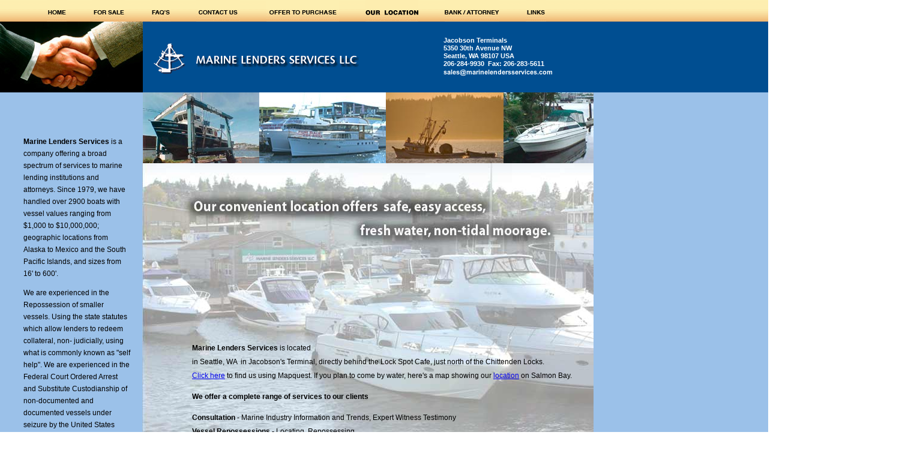

--- FILE ---
content_type: text/html
request_url: https://www.marinelendersservices.com/location.htm
body_size: 23290
content:
<!DOCTYPE html PUBLIC "-//W3C//DTD XHTML 1.0 Transitional//EN" "http://www.w3.org/TR/xhtml1/DTD/xhtml1-transitional.dtd">
<html xmlns="http://www.w3.org/1999/xhtml">
<head>
<meta http-equiv="Content-Type" content="text/html; charset=iso-8859-1" />
<meta name="subject" content="Boat Repos Seattle, Boat Repossessions Seattle, Boat Repossession, Boat Repossessions, Boat Repossession Service, Boat Repossession Services, Boat Asset Recovery, Boat Asset Recoveries, Boat Recovery Gov, Boat Remarketing, Boat Recovery Agent, Boat Property Seizure, Bank Repo Boats For Sale, Boat Repossession Business, Boat Repossession Agent, Bank Boat Repossession, Boat Repossession Agent, Boat Repossession Business, American Boat Repossession, Boat Asset Recovery Services, Boat National Asset Recovery Service, Help With Boat Repossession, Boat Repossession Companies, Boat Repossession Company, Boat Bankruptcy Repossession, Boat Repo Services, Boat Asset Recovery Services Insurance Group, Boat Asset Recovery Solution Debt Collector, Boat Estate Trust Asset Recovery, Boat Repossessing, Boat Repossessing Service, Boat Repo Service, American Asset Recovery Boat, Boat Asset Recovery Agent, Boat Asset Recovery Business, Boat Asset Recovery Group, Boat Asset Recovery Specialist Oregon, Bank Asset Boat Recovery, National Asset Boat Recovery Services, Boat Subcontract Repossession Company, Boat Asset Recovery Agent, Boat Remarketing Solutions Repos, Boat Us Remarketing, Repo Yacht Boats, Boat Foreclosure, Bank Repo Bass Boats, Bank Repo Fishing Boats, Boat Asset Recovery Corporation, Boat Asset Recovery Service, Boat Asset Recovery Specialists, Boat Bank Foreclosure Asset Recovery, Boat International Asset Recovery Group, Boat National Asset Recovery, Boat Repossession Company, Boat Repossession Recovery Insurance Companies, Boat Repossession Service, Boat Recovery Repossessing Service, Boat Asset Investigations And Recovery, Boat Asset Recovery Agency, Boat Reposession Services, Boat Ship Repossession Company, American Boat Recovery And Repo Services, Boat Repossession Services, Nationwide Boat Repossession Services, Boat Repo Service, Boat Recovery Service, Marine Recovery, Marine Repossession, Boat Asset Recovery Services, Boat Asset Recovery Service, Boat Seizure Of Property For Debts, Boat Asset Recovery Center, Premium Asset Boat Recovery Corp Boat Repossession Companies In Connecticut, Repo Services In Sikeston Missouri, Boat Asset Recovery Associates, Connecticut Boat Repossession Companies, Boat Asset Recovery Services New Jersey Crooks, Boat National Asset Recovery Inc Ga, Boat Premium Asset Recovery Collection, Boat Repossession Companies Livermore Atlanta Boat Asset Recovery, Nc Boat Recovery Agent, Recovery Agent In Texas, Tennessee Recovery Agent, Boat Repo Services Near Malden Missouri, Boat Asset Recovery Sacramento, Boat Asset Recovery Services Franklinville New Jersey, Boat Asset Recovery Solutions, Boat Asset Recovery Solutions Colorado, Boat Asset Recovery Specialists, Bay County Boat Asset Recovery, National Asset Boat Recovery Group, National Boat Asset Recovery, National Boat Asset Recovery Services, Tallahassee Boat Asset Recovery, Boat Repossession Company, Boat Repo Recovery Services In East Hartford Ct, Boat Seizures Oregon, Boat Asset Recovery Assistant, Boat Asset Recovery Officer Avp, Boat Asset Recovery Service Buffalo Ny, Boat Asset Recovery Service Franklinville New Jersey, Canara Bank Asset Boat Recovery Branch Address, Canara Bank Asset Boat Recovery Branch Address Churchgate, Cia Asset Boat Recovery, Cil Asset Boat Recovery, Florida Asset Boat Recovery, National Asset Boat Recovery Program, Premium Asset Boat Recovery, Premium Asset Boat Recovery Association, Ohio Boat Reposession Services, Boat Repossession Company In Mcallen Texas, Boat Repossession Companies In Ks, Boat Repossession Companies Livermore, Boat Repossession Companies Mansfield Oh, Boat Recovery Agent Ga, Boat Recovery Agents-Mumbai, Texas Boat Recovery Agent, Volusia Florida Boat Recovery Agent, Asset Boat Recovery Specialists Llc, Dealers Boat Remarketing Services Canyon Lake Ca, Boat Reposession Business, Boat Reposession Service Whatcom County, Michigan Boat Repo Services, Boat Repo Services Boise, Boat Repo Services In Cape Girardeau Missouri, Boat Repo Services In Kentucky, Va Boat Repo Services, American Asset Boat Recovery Roseville, Asset Boat Recovery Action, Asset Boat Recovery Agency In Illinois, Asset Boat Recovery Agency Leeds, Ship Repossession Company Interview, Idaho Boat Repossession Companies, Boat Repossession Companies Farmington Mo, Boat Repossession Companies Idaho, Boat Repossession Companies In Arizona, Boat Repossession Companies In Co, Boat Repossession Companies Innashville Tn, Boat Repossession Companies Nh, Boat Repossession Recovery Insurance Companies For New Jersey, Southern Utah Boat Repossession Companies, South Utah Boat Repossession Companies, Cross Country Boat Repossession Services In Indianapolis Indiana, First United Services Credit Union Boat Repossession Department, New Velle Boat Repossession Services, Boat Repossession Services In Goldsboro Nc, Agent Debt Boat Recovery, Agent Boat Recovery, Asset Boat Recovery Services Formerly Insurance Recovery Group Franklinville New Jersey, Asset Boat Recovery Services Formerly Insurance Recovery Group Franklinville, Marine Recovery, Yacht Recovery, Boat Recovery, Ship Recovery, Marine Repossession, Yacht Repossession, Boat Repossession, Ship Repossession, Marine Remarketing, Yacht Remarketing, Boat Remarketing, Ship Remarketing, Order Appointing Substitute Custodian, Vessel Arrest, Vessel Arrest And Custody" />
<meta name="classification" content="Boat Repossession, Boat Repossessions, Boat Repossession Service, Boat Repossession Services, Boat Asset Recovery, Boat Asset Recoveries, Boat Recovery Gov, Boat Remarketing, Boat Recovery Agent, Boat Property Seizure, Bank Repo Boats For Sale, Boat Repossession Business, Boat Repossession Agent, Bank Boat Repossession, Boat Repossession Agent, Boat Repossession Business, American Boat Repossession, Boat Asset Recovery Services, Boat National Asset Recovery Service, Help With Boat Repossession, Boat Repossession Companies, Boat Repossession Company, Boat Bankruptcy Repossession, Boat Repo Services, Boat Asset Recovery Services Insurance Group, Boat Asset Recovery Solution Debt Collector, Boat Estate Trust Asset Recovery, Boat Repossessing, Boat Repossessing Service, Boat Repo Service, American Asset Recovery Boat, Boat Asset Recovery Agent, Boat Asset Recovery Business, Boat Asset Recovery Group, Boat Asset Recovery Specialist Oregon, Bank Asset Boat Recovery, National Asset Boat Recovery Services, Boat Subcontract Repossession Company, Boat Asset Recovery Agent, Boat Remarketing Solutions Repos, Boat Us Remarketing, Repo Yacht Boats, Boat Foreclosure, Bank Repo Bass Boats, Bank Repo Fishing Boats, Boat Asset Recovery Corporation, Boat Asset Recovery Service, Boat Asset Recovery Specialists, Boat Bank Foreclosure Asset Recovery, Boat International Asset Recovery Group, Boat National Asset Recovery, Boat Repossession Company, Boat Repossession Recovery Insurance Companies, Boat Repossession Service, Boat Recovery Repossessing Service, Boat Asset Investigations And Recovery, Boat Asset Recovery Agency, Boat Reposession Services, Boat Ship Repossession Company, American Boat Recovery And Repo Services, Boat Repossession Services, Nationwide Boat Repossession Services, Boat Repo Service, Boat Recovery Service, Marine Recovery, Marine Repossession, Boat Asset Recovery Services, Boat Asset Recovery Service, Boat Seizure Of Property For Debts, Boat Asset Recovery Center, Premium Asset Boat Recovery Corp Boat Repossession Companies In Connecticut, Repo Services In Sikeston Missouri, Boat Asset Recovery Associates, Connecticut Boat Repossession Companies, Boat Asset Recovery Services New Jersey Crooks, Boat National Asset Recovery Inc Ga, Boat Premium Asset Recovery Collection, Boat Repossession Companies Livermore Atlanta Boat Asset Recovery, Nc Boat Recovery Agent, Recovery Agent In Texas, Tennessee Recovery Agent, Boat Repo Services Near Malden Missouri, Boat Asset Recovery Sacramento, Boat Asset Recovery Services Franklinville New Jersey, Boat Asset Recovery Solutions, Boat Asset Recovery Solutions Colorado, Boat Asset Recovery Specialists, Bay County Boat Asset Recovery, National Asset Boat Recovery Group, National Boat Asset Recovery, National Boat Asset Recovery Services, Tallahassee Boat Asset Recovery, Boat Repossession Company, Boat Repo Recovery Services In East Hartford Ct, Boat Seizures Oregon, Boat Asset Recovery Assistant, Boat Asset Recovery Officer Avp, Boat Asset Recovery Service Buffalo Ny, Boat Asset Recovery Service Franklinville New Jersey, Canara Bank Asset Boat Recovery Branch Address, Canara Bank Asset Boat Recovery Branch Address Churchgate, Cia Asset Boat Recovery, Cil Asset Boat Recovery, Florida Asset Boat Recovery, National Asset Boat Recovery Program, Premium Asset Boat Recovery, Premium Asset Boat Recovery Association, Ohio Boat Reposession Services, Boat Repossession Company In Mcallen Texas, Boat Repossession Companies In Ks, Boat Repossession Companies Livermore, Boat Repossession Companies Mansfield Oh, Boat Recovery Agent Ga, Boat Recovery Agents-Mumbai, Texas Boat Recovery Agent, Volusia Florida Boat Recovery Agent, Asset Boat Recovery Specialists Llc, Dealers Boat Remarketing Services Canyon Lake Ca, Boat Reposession Business, Boat Reposession Service Whatcom County, Michigan Boat Repo Services, Boat Repo Services Boise, Boat Repo Services In Cape Girardeau Missouri, Boat Repo Services In Kentucky, Va Boat Repo Services, American Asset Boat Recovery Roseville, Asset Boat Recovery Action, Asset Boat Recovery Agency In Illinois, Asset Boat Recovery Agency Leeds, Ship Repossession Company Interview, Idaho Boat Repossession Companies, Boat Repossession Companies Farmington Mo, Boat Repossession Companies Idaho, Boat Repossession Companies In Arizona, Boat Repossession Companies In Co, Boat Repossession Companies Innashville Tn, Boat Repossession Companies Nh, Boat Repossession Recovery Insurance Companies For New Jersey, Southern Utah Boat Repossession Companies, South Utah Boat Repossession Companies, Cross Country Boat Repossession Services In Indianapolis Indiana, First United Services Credit Union Boat Repossession Department, New Velle Boat Repossession Services, Boat Repossession Services In Goldsboro Nc, Agent Debt Boat Recovery, Agent Boat Recovery, Asset Boat Recovery Services Formerly Insurance Recovery Group Franklinville New Jersey, Asset Boat Recovery Services Formerly Insurance Recovery Group Franklinville, Marine Recovery, Yacht Recovery, Boat Recovery, Ship Recovery, Marine Repossession, Yacht Repossession, Boat Repossession, Ship Repossession, Marine Remarketing, Yacht Remarketing, Boat Remarketing, Ship Remarketing, Order Appointing Substitute Custodian, Vessel Arrest, Vessel Arrest And Custody" />
<meta name="geography" content="United States" />
<meta name="language" content="English" />
<meta http-equiv="Expires" content="never" />
<meta name="revisit-after" content="30 days" />
<meta name="distribution" content="United States, USA" />
<meta name="robots" content="INDEX, FOLLOW" />
<meta name="country" content="United States, USA" />
<meta name="Description" content="Marine Lender, a boat, marine vessel, yacht and ship recovery asset recovery service agents handling repossessions worldwide for Boat Repossession Service, Boat Repossession Services, Boat Repossession, Boat Repossessions, Boat Recovery Agent, Help With Boat Repossession, Boat Repossession Companies, Boat Repossession Company, Boat Asset Recovery, Boat Asset Recoveries, Boat Recovery Gov, Boat Remarketing, Boat Property Seizure, Boat Repossession Business, Boat Repossession Agent, Bank Boat Repossession, Boat Repossession Agents, Boat Repossession Business, American Boat Repossession, Boat Asset Recovery Services, Boat National Asset Recovery Service, Boat Bankruptcy Repossession, Boat Repo Services, Boat Asset Recovery Services Insurance Group, Boat Asset Recovery Solution Debt Collector, Boat Estate Trust Asset Recovery, Boat Repossessing, Boat Repossessing Service, Boat Repo Service, American Asset Recovery Boat, Boat Asset Recovery Agent, Boat Asset Recovery Business, Boat Asset Recovery Group, Boat Asset Recovery Specialist Oregon, Bank Asset Boat Recovery, National Asset Boat Recovery Services, Boat Subcontract Repossession Company" />
<meta name="Keywords" content="Boat Repossession, Boat Repossessions, Boat Repossession Service, Boat Repossession Services, Boat Asset Recovery, Boat Asset Recoveries, Boat Recovery Gov, Boat Remarketing, Boat Recovery Agent, Boat Property Seizure, Bank Repo Boats For Sale, Boat Repossession Business, Boat Repossession Agent, Bank Boat Repossession, Boat Repossession Agent, Boat Repossession Business, American Boat Repossession, Boat Asset Recovery Services, Boat National Asset Recovery Service, Help With Boat Repossession, Boat Repossession Companies, Boat Repossession Company, Boat Bankruptcy Repossession, Boat Repo Services, Boat Asset Recovery Services Insurance Group, Boat Asset Recovery Solution Debt Collector, Boat Estate Trust Asset Recovery, Boat Repossessing, Boat Repossessing Service, Boat Repo Service, American Asset Recovery Boat, Boat Asset Recovery Agent, Boat Asset Recovery Business, Boat Asset Recovery Group, Boat Asset Recovery Specialist Oregon, Bank Asset Boat Recovery, National Asset Boat Recovery Services, Boat Subcontract Repossession Company, Boat Asset Recovery Agent, Boat Remarketing Solutions Repos, Boat Us Remarketing, Repo Yacht Boats, Boat Foreclosure, Bank Repo Bass Boats, Bank Repo Fishing Boats, Boat Asset Recovery Corporation, Boat Asset Recovery Service, Boat Asset Recovery Specialists, Boat Bank Foreclosure Asset Recovery, Boat International Asset Recovery Group, Boat National Asset Recovery, Boat Repossession Company, Boat Repossession Recovery Insurance Companies, Boat Repossession Service, Boat Recovery Repossessing Service, Boat Asset Investigations And Recovery, Boat Asset Recovery Agency, Boat Reposession Services, Boat Ship Repossession Company, American Boat Recovery And Repo Services, Boat Repossession Services, Nationwide Boat Repossession Services, Boat Repo Service, Boat Recovery Service, Marine Recovery, Marine Repossession, Boat Asset Recovery Services, Boat Asset Recovery Service, Boat Seizure Of Property For Debts, Boat Asset Recovery Center, Premium Asset Boat Recovery Corp Boat Repossession Companies In Connecticut, Repo Services In Sikeston Missouri, Boat Asset Recovery Associates, Connecticut Boat Repossession Companies, Boat Asset Recovery Services New Jersey Crooks, Boat National Asset Recovery Inc Ga, Boat Premium Asset Recovery Collection, Boat Repossession Companies Livermore Atlanta Boat Asset Recovery, Nc Boat Recovery Agent, Recovery Agent In Texas, Tennessee Recovery Agent, Boat Repo Services Near Malden Missouri, Boat Asset Recovery Sacramento, Boat Asset Recovery Services Franklinville New Jersey, Boat Asset Recovery Solutions, Boat Asset Recovery Solutions Colorado, Boat Asset Recovery Specialists, Bay County Boat Asset Recovery, National Asset Boat Recovery Group, National Boat Asset Recovery, National Boat Asset Recovery Services, Tallahassee Boat Asset Recovery, Boat Repossession Company, Boat Repo Recovery Services In East Hartford Ct, Boat Seizures Oregon, Boat Asset Recovery Assistant, Boat Asset Recovery Officer Avp, Boat Asset Recovery Service Buffalo Ny, Boat Asset Recovery Service Franklinville New Jersey, Canara Bank Asset Boat Recovery Branch Address, Canara Bank Asset Boat Recovery Branch Address Churchgate, Cia Asset Boat Recovery, Cil Asset Boat Recovery, Florida Asset Boat Recovery, National Asset Boat Recovery Program, Premium Asset Boat Recovery, Premium Asset Boat Recovery Association, Ohio Boat Reposession Services, Boat Repossession Company In Mcallen Texas, Boat Repossession Companies In Ks, Boat Repossession Companies Livermore, Boat Repossession Companies Mansfield Oh, Boat Recovery Agent Ga, Boat Recovery Agents-Mumbai, Texas Boat Recovery Agent, Volusia Florida Boat Recovery Agent, Asset Boat Recovery Specialists Llc, Dealers Boat Remarketing Services Canyon Lake Ca, Boat Reposession Business, Boat Reposession Service Whatcom County, Michigan Boat Repo Services, Boat Repo Services Boise, Boat Repo Services In Cape Girardeau Missouri, Boat Repo Services In Kentucky, Va Boat Repo Services, American Asset Boat Recovery Roseville, Asset Boat Recovery Action, Asset Boat Recovery Agency In Illinois, Asset Boat Recovery Agency Leeds, Ship Repossession Company Interview, Idaho Boat Repossession Companies, Boat Repossession Companies Farmington Mo, Boat Repossession Companies Idaho, Boat Repossession Companies In Arizona, Boat Repossession Companies In Co, Boat Repossession Companies Innashville Tn, Boat Repossession Companies Nh, Boat Repossession Recovery Insurance Companies For New Jersey, Southern Utah Boat Repossession Companies, South Utah Boat Repossession Companies, Cross Country Boat Repossession Services In Indianapolis Indiana, First United Services Credit Union Boat Repossession Department, New Velle Boat Repossession Services, Boat Repossession Services In Goldsboro Nc, Agent Debt Boat Recovery, Agent Boat Recovery, Asset Boat Recovery Services Formerly Insurance Recovery Group Franklinville New Jersey, Asset Boat Recovery Services Formerly Insurance Recovery Group Franklinville, Marine Recovery, Yacht Recovery, Boat Recovery, Ship Recovery, Marine Repossession, Yacht Repossession, Boat Repossession, Ship Repossession, Marine Remarketing, Yacht Remarketing, Boat Remarketing, Ship Remarketing, Order Appointing Substitute Custodian, Vessel Arrest, Vessel Arrest And Custody" />
<title>Boat Repossession Services, Yacht Recovery Agents, Worldwide With Marine Lenders Company</title>
<link href="homestyles.css" rel="stylesheet" type="text/css" />
<link href="locationstyles.css" rel="stylesheet" type="text/css" />
<script language="JavaScript" type="text/JavaScript">
function MM_preloadImages() { //v3.0
  var d=document; if(d.images){ if(!d.MM_p) d.MM_p=new Array();
    var i,j=d.MM_p.length,a=MM_preloadImages.arguments; for(i=0; i<a.length; i++)
    if (a[i].indexOf("#")!=0){ d.MM_p[j]=new Image; d.MM_p[j++].src=a[i];}}
}

function MM_swapImgRestore() { //v3.0
  var i,x,a=document.MM_sr; for(i=0;a&&i<a.length&&(x=a[i])&&x.oSrc;i++) x.src=x.oSrc;
}

function MM_findObj(n, d) { //v4.01
  var p,i,x;  if(!d) d=document; if((p=n.indexOf("?"))>0&&parent.frames.length) {
    d=parent.frames[n.substring(p+1)].document; n=n.substring(0,p);}
  if(!(x=d[n])&&d.all) x=d.all[n]; for (i=0;!x&&i<d.forms.length;i++) x=d.forms[i][n];
  for(i=0;!x&&d.layers&&i<d.layers.length;i++) x=MM_findObj(n,d.layers[i].document);
  if(!x && d.getElementById) x=d.getElementById(n); return x;
}

function MM_swapImage() { //v3.0
  var i,j=0,x,a=MM_swapImage.arguments; document.MM_sr=new Array; for(i=0;i<(a.length-2);i+=3)
   if ((x=MM_findObj(a[i]))!=null){document.MM_sr[j++]=x; if(!x.oSrc) x.oSrc=x.src; x.src=a[i+2];}
}

function MM_openBrWindow(theURL,winName,features) { //v2.0
  window.open(theURL,winName,features);
}
  var _gaq = _gaq || [];
  _gaq.push(['_setAccount', 'UA-17232852-6']);
  _gaq.push(['_trackPageview']);
 
  (function() {
    var ga = document.createElement('script'); ga.type = 'text/javascript'; ga.async = true;
    ga.src = ('https:' == document.location.protocol ? 'https://ssl' : 'http://www') + '.google-analytics.com/ga.js';
    var s = document.getElementsByTagName('script')[0]; s.parentNode.insertBefore(ga, s);
  })();
</script>
</head>

<body onload="MM_preloadImages('image/global_nav/forsale_btn_roll.gif','image/global_nav/contact_btn_roll.gif','image/global_nav/bid_btn_roll.gif','image/global_nav/info_btn_roll.gif','image/global_nav/links_btn_roll.gif','image/global_nav/home_btn_roll.gif')">
<a name="top" id="top"></a>
<div id="nav">
  <table width="989" height="36" border="0" cellpadding="0" cellspacing="0">
    <tr>
      <td width="90">&nbsp;</td>
      <td><a href="index.htm"><img src="image/global_nav/home_btn.gif" name="nav1" width="33" height="36" border="0" id="nav1" onmouseover="MM_swapImage('nav1','','image/global_nav/home_btn_roll.gif',1)" onmouseout="MM_swapImgRestore()" /></a></td>
      <td width="49">&nbsp;</td>
      <td><a href="forsale.htm"><img src="image/global_nav/forsale_btn.gif" name="nav2" width="55" height="36" border="0" id="nav2" onmouseover="MM_swapImage('nav2','','image/global_nav/forsale_btn_roll.gif',1)" onmouseout="MM_swapImgRestore()" /></a></td>
      <td width="49">&nbsp;</td>
      <td><a href="faq.htm"><img src="image/global_nav/faq_btn.gif" name="nav3" width="32" height="36" border="0" id="nav3" onmouseover="MM_swapImage('nav3','','image/global_nav/faq_btn_roll.gif',1)" onmouseout="MM_swapImgRestore()" /></a></td>
      <td width="49">&nbsp;</td>
      <td><a href="contact.html"><img src="image/global_nav/contact_btn.gif" name="nav4" width="73" height="36" border="0" id="nav4" onmouseover="MM_swapImage('nav4','','image/global_nav/contact_btn_roll.gif',1)" onmouseout="MM_swapImgRestore()" /></a></td>
      <td width="50">&nbsp;</td>
      <td><a href="bidform.html"><img src="image/global_nav/bid_btn.gif" name="nav5" width="121" height="36" border="0" id="nav5" onmouseover="MM_swapImage('nav5','','image/global_nav/bid_btn_roll.gif',1)" onmouseout="MM_swapImgRestore()" /></a></td>
      <td width="50">&nbsp;</td>
      <td><img src="image/global_nav/location_btn_act.gif" name="nav6" width="88" height="36" border="0" id="nav6" /></td>
      <td width="50">&nbsp;</td>
      <td><a href="baregisorig.html"><img src="image/global_nav/info_btn.gif" name="nav7" width="91" height="36" border="0" id="nav7" onmouseover="MM_swapImage('nav7','','image/global_nav/info_btn_roll.gif',1)" onmouseout="MM_swapImgRestore()" /></a></td>
      <td width="50">&nbsp;</td>
      <td><a href="link.htm"><img src="image/global_nav/links_btn.gif" name="nav8" width="34" height="36" border="0" id="nav8" onmouseover="MM_swapImage('nav8','','image/global_nav/links_btn_roll.gif',1)" onmouseout="MM_swapImgRestore()" /></a></td>
      <td width="90">&nbsp;</td>
    </tr>
  </table>
</div>

<div id="logophoto"><img src="image/global_nav/home_banner1.jpg" width="238" height="118" /></div>
<div id="logobanner"><img src="image/global_nav/logo.gif" width="344" height="51" class="logo" /></div>
<div id="sub_address">Jacobson Terminals<br />
5350 30th Avenue NW<br />
Seattle, WA 98107 USA<br />
206-284-9930  Fax: 206-283-5611<br />
<a href="mailto:sales@marinelendersservices.com"><img src="image/global_nav/ma1link.gif" width="181" height="11" border="0" /></a><img src="image/spacer.gif" width="1" height="14" /></div>

<div id="loccolumn">
  <p><strong>Marine Lenders Services </strong>is a company offering a broad spectrum of services to marine lending institutions and attorneys. Since 1979, we have handled over 2900 boats with vessel values ranging from $1,000 to $10,000,000; geographic locations from Alaska to Mexico and the South Pacific Islands, and sizes from 16' to 600'.</p>
We are experienced in the 
Repossession of smaller vessels. 
Using the state statutes which 
allow lenders to redeem collateral, 
non- judicially, using what is 
commonly known as &quot;self help&quot;.
We are experienced in the 
Federal Court Ordered Arrest
and Substitute Custodianship of 
non-documented and documented 
vessels under seizure by the 
United States Marshal's Service 
in both civil and criminal cases.
<p>We have seized over 400 arrested 
  vessels from 25' to 400'; pleasure 
  and commercial, sail or power, 
  freighters, fishing boats, tugs and 
  barges.</p>
<p>Our clients include Commercial 
  Banks, Credit Unions, Insurance 
  Companies, Private Money 
  Lenders, Injured Crew, Unpaid 
  Shipyards, the U.S. Government 
  including the Treasury Department, 
  I.R.S. and D.E.A. Please feel free to visit our facility to view our current wide selection of repo boats for sale in Seattle.</p>
</div>

<div id="locpics"><img src="image/location/locpic1.jpg" alt="Boat Repos Seattle, Boat Repossessions Seattle, Boat Repossession, Boat Repossessions, Boat Repossession Service, Boat Repossession Services, Boat Asset Recovery, Boat Asset Recoveries, Boat Recovery Gov, Boat Remarketing, Boat Recovery Agent, Boat Property Seizure, Bank Repo Boats For Sale, Boat Repossession Business, Boat Repossession Agent, Bank Boat Repossession, Boat Repossession Agent, Boat Repossession Business, American Boat Repossession, Boat Asset Recovery Services, Boat National Asset Recovery Service, Help With Boat Repossession, Boat Repossession Companies, Boat Repossession Company, Boat Bankruptcy Repossession, Boat Repo Services, Boat Asset Recovery Services Insurance Group, Boat Asset Recovery Solution Debt Collector, Boat Estate Trust Asset Recovery, Boat Repossessing, Boat Repossessing Service, Boat Repo Service, American Asset Recovery Boat, Boat Asset Recovery Agent, Boat Asset Recovery Business, Boat Asset Recovery Group, Boat Asset Recovery Specialist Oregon, Bank Asset Boat Recovery, National Asset Boat Recovery Services, Boat Subcontract Repossession Company, Boat Asset Recovery Agent, Boat Remarketing Solutions Repos, Boat Us Remarketing, Repo Yacht Boats, Boat Foreclosure, Bank Repo Bass Boats, Bank Repo Fishing Boats, Boat Asset Recovery Corporation, Boat Asset Recovery Service, Boat Asset Recovery Specialists, Boat Bank Foreclosure Asset Recovery, Boat International Asset Recovery Group, Boat National Asset Recovery, Boat Repossession Company, Boat Repossession Recovery Insurance Companies, Boat Repossession Service, Boat Recovery Repossessing Service, Boat Asset Investigations And Recovery, Boat Asset Recovery Agency, Boat Reposession Services, Boat Ship Repossession Company, American Boat Recovery And Repo Services, Boat Repossession Services, Nationwide Boat Repossession Services, Boat Repo Service, Boat Recovery Service, Marine Recovery, Marine Repossession, Boat Asset Recovery Services, Boat Asset Recovery Service, Boat Seizure Of Property For Debts, Boat Asset Recovery Center, Premium Asset Boat Recovery Corp Boat Repossession Companies In Connecticut, Repo Services In Sikeston Missouri, Boat Asset Recovery Associates, Connecticut Boat Repossession Companies, Boat Asset Recovery Services New Jersey Crooks, Boat National Asset Recovery Inc Ga, Boat Premium Asset Recovery Collection, Boat Repossession Companies Livermore Atlanta Boat Asset Recovery, Nc Boat Recovery Agent, Recovery Agent In Texas, Tennessee Recovery Agent, Boat Repo Services Near Malden Missouri, Boat Asset Recovery Sacramento, Boat Asset Recovery Services Franklinville New Jersey, Boat Asset Recovery Solutions, Boat Asset Recovery Solutions Colorado, Boat Asset Recovery Specialists, Bay County Boat Asset Recovery, National Asset Boat Recovery Group, National Boat Asset Recovery, National Boat Asset Recovery Services, Tallahassee Boat Asset Recovery, Boat Repossession Company, Boat Repo Recovery Services In East Hartford Ct, Boat Seizures Oregon, Boat Asset Recovery Assistant, Boat Asset Recovery Officer Avp, Boat Asset Recovery Service Buffalo Ny, Boat Asset Recovery Service Franklinville New Jersey, Canara Bank Asset Boat Recovery Branch Address, Canara Bank Asset Boat Recovery Branch Address Churchgate, Cia Asset Boat Recovery, Cil Asset Boat Recovery, Florida Asset Boat Recovery, National Asset Boat Recovery Program, Premium Asset Boat Recovery, Premium Asset Boat Recovery Association, Ohio Boat Reposession Services, Boat Repossession Company In Mcallen Texas, Boat Repossession Companies In Ks, Boat Repossession Companies Livermore, Boat Repossession Companies Mansfield Oh, Boat Recovery Agent Ga, Boat Recovery Agents-Mumbai, Texas Boat Recovery Agent, Volusia Florida Boat Recovery Agent, Asset Boat Recovery Specialists Llc, Dealers Boat Remarketing Services Canyon Lake Ca, Boat Reposession Business, Boat Reposession Service Whatcom County, Michigan Boat Repo Services, Boat Repo Services Boise, Boat Repo Services In Cape Girardeau Missouri, Boat Repo Services In Kentucky, Va Boat Repo Services, American Asset Boat Recovery Roseville, Asset Boat Recovery Action, Asset Boat Recovery Agency In Illinois, Asset Boat Recovery Agency Leeds, Ship Repossession Company Interview, Idaho Boat Repossession Companies, Boat Repossession Companies Farmington Mo, Boat Repossession Companies Idaho, Boat Repossession Companies In Arizona, Boat Repossession Companies In Co, Boat Repossession Companies Innashville Tn, Boat Repossession Companies Nh, Boat Repossession Recovery Insurance Companies For New Jersey, Southern Utah Boat Repossession Companies, South Utah Boat Repossession Companies, Cross Country Boat Repossession Services In Indianapolis Indiana, First United Services Credit Union Boat Repossession Department, New Velle Boat Repossession Services, Boat Repossession Services In Goldsboro Nc, Agent Debt Boat Recovery, Agent Boat Recovery, Asset Boat Recovery Services Formerly Insurance Recovery Group Franklinville New Jersey, Asset Boat Recovery Services Formerly Insurance Recovery Group Franklinville, Marine Recovery, Yacht Recovery, Boat Recovery, Ship Recovery, Marine Repossession, Yacht Repossession, Boat Repossession, Ship Repossession, Marine Remarketing, Yacht Remarketing, Boat Remarketing, Ship Remarketing, Order Appointing Substitute Custodian, Vessel Arrest, Vessel Arrest And Custody classification" content="Boat Repossession, Boat Repossessions, Boat Repossession Service, Boat Repossession Services, Boat Asset Recovery, Boat Asset Recoveries, Boat Recovery Gov, Boat Remarketing, Boat Recovery Agent, Boat Property Seizure, Bank Repo Boats For Sale, Boat Repossession Business, Boat Repossession Agent, Bank Boat Repossession, Boat Repossession Agent, Boat Repossession Business, American Boat Repossession, Boat Asset Recovery Services, Boat National Asset Recovery Service, Help With Boat Repossession, Boat Repossession Companies, Boat Repossession Company, Boat Bankruptcy Repossession, Boat Repo Services, Boat Asset Recovery Services Insurance Group, Boat Asset Recovery Solution Debt Collector, Boat Estate Trust Asset Recovery, Boat Repossessing, Boat Repossessing Service, Boat Repo Service, American Asset Recovery Boat, Boat Asset Recovery Agent, Boat Asset Recovery Business, Boat Asset Recovery Group, Boat Asset Recovery Specialist Oregon, Bank Asset Boat Recovery, National Asset Boat Recovery Services, Boat Subcontract Repossession Company, Boat Asset Recovery Agent, Boat Remarketing Solutions Repos, Boat Us Remarketing, Repo Yacht Boats, Boat Foreclosure, Bank Repo Bass Boats, Bank Repo Fishing Boats, Boat Asset Recovery Corporation, Boat Asset Recovery Service, Boat Asset Recovery Specialists, Boat Bank Foreclosure Asset Recovery, Boat International Asset Recovery Group, Boat National Asset Recovery, Boat Repossession Company, Boat Repossession Recovery Insurance Companies, Boat Repossession Service, Boat Recovery Repossessing Service, Boat Asset Investigations And Recovery, Boat Asset Recovery Agency, Boat Reposession Services, Boat Ship Repossession Company, American Boat Recovery And Repo Services, Boat Repossession Services, Nationwide Boat Repossession Services, Boat Repo Service, Boat Recovery Service, Marine Recovery, Marine Repossession, Boat Asset Recovery Services, Boat Asset Recovery Service, Boat Seizure Of Property For Debts, Boat Asset Recovery Center, Premium Asset Boat Recovery Corp Boat Repossession Companies In Connecticut, Repo Services In Sikeston Missouri, Boat Asset Recovery Associates, Connecticut Boat Repossession Companies, Boat Asset Recovery Services New Jersey Crooks, Boat National Asset Recovery Inc Ga, Boat Premium Asset Recovery Collection, Boat Repossession Companies Livermore Atlanta Boat Asset Recovery, Nc Boat Recovery Agent, Recovery Agent In Texas, Tennessee Recovery Agent, Boat Repo Services Near Malden Missouri, Boat Asset Recovery Sacramento, Boat Asset Recovery Services Franklinville New Jersey, Boat Asset Recovery Solutions, Boat Asset Recovery Solutions Colorado, Boat Asset Recovery Specialists, Bay County Boat Asset Recovery, National Asset Boat Recovery Group, National Boat Asset Recovery, National Boat Asset Recovery Services, Tallahassee Boat Asset Recovery, Boat Repossession Company, Boat Repo Recovery Services In East Hartford Ct, Boat Seizures Oregon, Boat Asset Recovery Assistant, Boat Asset Recovery Officer Avp, Boat Asset Recovery Service Buffalo Ny, Boat Asset Recovery Service Franklinville New Jersey, Canara Bank Asset Boat Recovery Branch Address, Canara Bank Asset Boat Recovery Branch Address Churchgate, Cia Asset Boat Recovery, Cil Asset Boat Recovery, Florida Asset Boat Recovery, National Asset Boat Recovery Program, Premium Asset Boat Recovery, Premium Asset Boat Recovery Association, Ohio Boat Reposession Services, Boat Repossession Company In Mcallen Texas, Boat Repossession Companies In Ks, Boat Repossession Companies Livermore, Boat Repossession Companies Mansfield Oh, Boat Recovery Agent Ga, Boat Recovery Agents-Mumbai, Texas Boat Recovery Agent, Volusia Florida Boat Recovery Agent, Asset Boat Recovery Specialists Llc, Dealers Boat Remarketing Services Canyon Lake Ca, Boat Reposession Business, Boat Reposession Service Whatcom County, Michigan Boat Repo Services, Boat Repo Services Boise, Boat Repo Services In Cape Girardeau Missouri, Boat Repo Services In Kentucky, Va Boat Repo Services, American Asset Boat Recovery Roseville, Asset Boat Recovery Action, Asset Boat Recovery Agency In Illinois, Asset Boat Recovery Agency Leeds, Ship Repossession Company Interview, Idaho Boat Repossession Companies, Boat Repossession Companies Farmington Mo, Boat Repossession Companies Idaho, Boat Repossession Companies In Arizona, Boat Repossession Companies In Co, Boat Repossession Companies Innashville Tn, Boat Repossession Companies Nh, Boat Repossession Recovery Insurance Companies For New Jersey, Southern Utah Boat Repossession Companies, South Utah Boat Repossession Companies, Cross Country Boat Repossession Services In Indianapolis Indiana, First United Services Credit Union Boat Repossession Department, New Velle Boat Repossession Services, Boat Repossession Services In Goldsboro Nc, Agent Debt Boat Recovery, Agent Boat Recovery, Asset Boat Recovery Services Formerly Insurance Recovery Group Franklinville New Jersey, Asset Boat Recovery Services Formerly Insurance Recovery Group Franklinville, Marine Recovery, Yacht Recovery, Boat Recovery, Ship Recovery, Marine Repossession, Yacht Repossession, Boat Repossession, Ship Repossession, Marine Remarketing, Yacht Remarketing, Boat Remarketing, Ship Remarketing, Order Appointing Substitute Custodian, Vessel Arrest, Vessel Arrest And Custody" /><img src="image/location/locpic2.jpg" alt="Boat Repos Seattle, Boat Repossessions Seattle, Boat Repossession, Boat Repossessions, Boat Repossession Service, Boat Repossession Services, Boat Asset Recovery, Boat Asset Recoveries, Boat Recovery Gov, Boat Remarketing, Boat Recovery Agent, Boat Property Seizure, Bank Repo Boats For Sale, Boat Repossession Business, Boat Repossession Agent, Bank Boat Repossession, Boat Repossession Agent, Boat Repossession Business, American Boat Repossession, Boat Asset Recovery Services, Boat National Asset Recovery Service, Help With Boat Repossession, Boat Repossession Companies, Boat Repossession Company, Boat Bankruptcy Repossession, Boat Repo Services, Boat Asset Recovery Services Insurance Group, Boat Asset Recovery Solution Debt Collector, Boat Estate Trust Asset Recovery, Boat Repossessing, Boat Repossessing Service, Boat Repo Service, American Asset Recovery Boat, Boat Asset Recovery Agent, Boat Asset Recovery Business, Boat Asset Recovery Group, Boat Asset Recovery Specialist Oregon, Bank Asset Boat Recovery, National Asset Boat Recovery Services, Boat Subcontract Repossession Company, Boat Asset Recovery Agent, Boat Remarketing Solutions Repos, Boat Us Remarketing, Repo Yacht Boats, Boat Foreclosure, Bank Repo Bass Boats, Bank Repo Fishing Boats, Boat Asset Recovery Corporation, Boat Asset Recovery Service, Boat Asset Recovery Specialists, Boat Bank Foreclosure Asset Recovery, Boat International Asset Recovery Group, Boat National Asset Recovery, Boat Repossession Company, Boat Repossession Recovery Insurance Companies, Boat Repossession Service, Boat Recovery Repossessing Service, Boat Asset Investigations And Recovery, Boat Asset Recovery Agency, Boat Reposession Services, Boat Ship Repossession Company, American Boat Recovery And Repo Services, Boat Repossession Services, Nationwide Boat Repossession Services, Boat Repo Service, Boat Recovery Service, Marine Recovery, Marine Repossession, Boat Asset Recovery Services, Boat Asset Recovery Service, Boat Seizure Of Property For Debts, Boat Asset Recovery Center, Premium Asset Boat Recovery Corp Boat Repossession Companies In Connecticut, Repo Services In Sikeston Missouri, Boat Asset Recovery Associates, Connecticut Boat Repossession Companies, Boat Asset Recovery Services New Jersey Crooks, Boat National Asset Recovery Inc Ga, Boat Premium Asset Recovery Collection, Boat Repossession Companies Livermore Atlanta Boat Asset Recovery, Nc Boat Recovery Agent, Recovery Agent In Texas, Tennessee Recovery Agent, Boat Repo Services Near Malden Missouri, Boat Asset Recovery Sacramento, Boat Asset Recovery Services Franklinville New Jersey, Boat Asset Recovery Solutions, Boat Asset Recovery Solutions Colorado, Boat Asset Recovery Specialists, Bay County Boat Asset Recovery, National Asset Boat Recovery Group, National Boat Asset Recovery, National Boat Asset Recovery Services, Tallahassee Boat Asset Recovery, Boat Repossession Company, Boat Repo Recovery Services In East Hartford Ct, Boat Seizures Oregon, Boat Asset Recovery Assistant, Boat Asset Recovery Officer Avp, Boat Asset Recovery Service Buffalo Ny, Boat Asset Recovery Service Franklinville New Jersey, Canara Bank Asset Boat Recovery Branch Address, Canara Bank Asset Boat Recovery Branch Address Churchgate, Cia Asset Boat Recovery, Cil Asset Boat Recovery, Florida Asset Boat Recovery, National Asset Boat Recovery Program, Premium Asset Boat Recovery, Premium Asset Boat Recovery Association, Ohio Boat Reposession Services, Boat Repossession Company In Mcallen Texas, Boat Repossession Companies In Ks, Boat Repossession Companies Livermore, Boat Repossession Companies Mansfield Oh, Boat Recovery Agent Ga, Boat Recovery Agents-Mumbai, Texas Boat Recovery Agent, Volusia Florida Boat Recovery Agent, Asset Boat Recovery Specialists Llc, Dealers Boat Remarketing Services Canyon Lake Ca, Boat Reposession Business, Boat Reposession Service Whatcom County, Michigan Boat Repo Services, Boat Repo Services Boise, Boat Repo Services In Cape Girardeau Missouri, Boat Repo Services In Kentucky, Va Boat Repo Services, American Asset Boat Recovery Roseville, Asset Boat Recovery Action, Asset Boat Recovery Agency In Illinois, Asset Boat Recovery Agency Leeds, Ship Repossession Company Interview, Idaho Boat Repossession Companies, Boat Repossession Companies Farmington Mo, Boat Repossession Companies Idaho, Boat Repossession Companies In Arizona, Boat Repossession Companies In Co, Boat Repossession Companies Innashville Tn, Boat Repossession Companies Nh, Boat Repossession Recovery Insurance Companies For New Jersey, Southern Utah Boat Repossession Companies, South Utah Boat Repossession Companies, Cross Country Boat Repossession Services In Indianapolis Indiana, First United Services Credit Union Boat Repossession Department, New Velle Boat Repossession Services, Boat Repossession Services In Goldsboro Nc, Agent Debt Boat Recovery, Agent Boat Recovery, Asset Boat Recovery Services Formerly Insurance Recovery Group Franklinville New Jersey, Asset Boat Recovery Services Formerly Insurance Recovery Group Franklinville, Marine Recovery, Yacht Recovery, Boat Recovery, Ship Recovery, Marine Repossession, Yacht Repossession, Boat Repossession, Ship Repossession, Marine Remarketing, Yacht Remarketing, Boat Remarketing, Ship Remarketing, Order Appointing Substitute Custodian, Vessel Arrest, Vessel Arrest And Custody classification" content="Boat Repossession, Boat Repossessions, Boat Repossession Service, Boat Repossession Services, Boat Asset Recovery, Boat Asset Recoveries, Boat Recovery Gov, Boat Remarketing, Boat Recovery Agent, Boat Property Seizure, Bank Repo Boats For Sale, Boat Repossession Business, Boat Repossession Agent, Bank Boat Repossession, Boat Repossession Agent, Boat Repossession Business, American Boat Repossession, Boat Asset Recovery Services, Boat National Asset Recovery Service, Help With Boat Repossession, Boat Repossession Companies, Boat Repossession Company, Boat Bankruptcy Repossession, Boat Repo Services, Boat Asset Recovery Services Insurance Group, Boat Asset Recovery Solution Debt Collector, Boat Estate Trust Asset Recovery, Boat Repossessing, Boat Repossessing Service, Boat Repo Service, American Asset Recovery Boat, Boat Asset Recovery Agent, Boat Asset Recovery Business, Boat Asset Recovery Group, Boat Asset Recovery Specialist Oregon, Bank Asset Boat Recovery, National Asset Boat Recovery Services, Boat Subcontract Repossession Company, Boat Asset Recovery Agent, Boat Remarketing Solutions Repos, Boat Us Remarketing, Repo Yacht Boats, Boat Foreclosure, Bank Repo Bass Boats, Bank Repo Fishing Boats, Boat Asset Recovery Corporation, Boat Asset Recovery Service, Boat Asset Recovery Specialists, Boat Bank Foreclosure Asset Recovery, Boat International Asset Recovery Group, Boat National Asset Recovery, Boat Repossession Company, Boat Repossession Recovery Insurance Companies, Boat Repossession Service, Boat Recovery Repossessing Service, Boat Asset Investigations And Recovery, Boat Asset Recovery Agency, Boat Reposession Services, Boat Ship Repossession Company, American Boat Recovery And Repo Services, Boat Repossession Services, Nationwide Boat Repossession Services, Boat Repo Service, Boat Recovery Service, Marine Recovery, Marine Repossession, Boat Asset Recovery Services, Boat Asset Recovery Service, Boat Seizure Of Property For Debts, Boat Asset Recovery Center, Premium Asset Boat Recovery Corp Boat Repossession Companies In Connecticut, Repo Services In Sikeston Missouri, Boat Asset Recovery Associates, Connecticut Boat Repossession Companies, Boat Asset Recovery Services New Jersey Crooks, Boat National Asset Recovery Inc Ga, Boat Premium Asset Recovery Collection, Boat Repossession Companies Livermore Atlanta Boat Asset Recovery, Nc Boat Recovery Agent, Recovery Agent In Texas, Tennessee Recovery Agent, Boat Repo Services Near Malden Missouri, Boat Asset Recovery Sacramento, Boat Asset Recovery Services Franklinville New Jersey, Boat Asset Recovery Solutions, Boat Asset Recovery Solutions Colorado, Boat Asset Recovery Specialists, Bay County Boat Asset Recovery, National Asset Boat Recovery Group, National Boat Asset Recovery, National Boat Asset Recovery Services, Tallahassee Boat Asset Recovery, Boat Repossession Company, Boat Repo Recovery Services In East Hartford Ct, Boat Seizures Oregon, Boat Asset Recovery Assistant, Boat Asset Recovery Officer Avp, Boat Asset Recovery Service Buffalo Ny, Boat Asset Recovery Service Franklinville New Jersey, Canara Bank Asset Boat Recovery Branch Address, Canara Bank Asset Boat Recovery Branch Address Churchgate, Cia Asset Boat Recovery, Cil Asset Boat Recovery, Florida Asset Boat Recovery, National Asset Boat Recovery Program, Premium Asset Boat Recovery, Premium Asset Boat Recovery Association, Ohio Boat Reposession Services, Boat Repossession Company In Mcallen Texas, Boat Repossession Companies In Ks, Boat Repossession Companies Livermore, Boat Repossession Companies Mansfield Oh, Boat Recovery Agent Ga, Boat Recovery Agents-Mumbai, Texas Boat Recovery Agent, Volusia Florida Boat Recovery Agent, Asset Boat Recovery Specialists Llc, Dealers Boat Remarketing Services Canyon Lake Ca, Boat Reposession Business, Boat Reposession Service Whatcom County, Michigan Boat Repo Services, Boat Repo Services Boise, Boat Repo Services In Cape Girardeau Missouri, Boat Repo Services In Kentucky, Va Boat Repo Services, American Asset Boat Recovery Roseville, Asset Boat Recovery Action, Asset Boat Recovery Agency In Illinois, Asset Boat Recovery Agency Leeds, Ship Repossession Company Interview, Idaho Boat Repossession Companies, Boat Repossession Companies Farmington Mo, Boat Repossession Companies Idaho, Boat Repossession Companies In Arizona, Boat Repossession Companies In Co, Boat Repossession Companies Innashville Tn, Boat Repossession Companies Nh, Boat Repossession Recovery Insurance Companies For New Jersey, Southern Utah Boat Repossession Companies, South Utah Boat Repossession Companies, Cross Country Boat Repossession Services In Indianapolis Indiana, First United Services Credit Union Boat Repossession Department, New Velle Boat Repossession Services, Boat Repossession Services In Goldsboro Nc, Agent Debt Boat Recovery, Agent Boat Recovery, Asset Boat Recovery Services Formerly Insurance Recovery Group Franklinville New Jersey, Asset Boat Recovery Services Formerly Insurance Recovery Group Franklinville, Marine Recovery, Yacht Recovery, Boat Recovery, Ship Recovery, Marine Repossession, Yacht Repossession, Boat Repossession, Ship Repossession, Marine Remarketing, Yacht Remarketing, Boat Remarketing, Ship Remarketing, Order Appointing Substitute Custodian, Vessel Arrest, Vessel Arrest And Custody" width="211" height="118" /><img src="image/location/locpic3.jpg" alt="Boat Repos Seattle, Boat Repossessions Seattle, Boat Repossession, Boat Repossessions, Boat Repossession Service, Boat Repossession Services, Boat Asset Recovery, Boat Asset Recoveries, Boat Recovery Gov, Boat Remarketing, Boat Recovery Agent, Boat Property Seizure, Bank Repo Boats For Sale, Boat Repossession Business, Boat Repossession Agent, Bank Boat Repossession, Boat Repossession Agent, Boat Repossession Business, American Boat Repossession, Boat Asset Recovery Services, Boat National Asset Recovery Service, Help With Boat Repossession, Boat Repossession Companies, Boat Repossession Company, Boat Bankruptcy Repossession, Boat Repo Services, Boat Asset Recovery Services Insurance Group, Boat Asset Recovery Solution Debt Collector, Boat Estate Trust Asset Recovery, Boat Repossessing, Boat Repossessing Service, Boat Repo Service, American Asset Recovery Boat, Boat Asset Recovery Agent, Boat Asset Recovery Business, Boat Asset Recovery Group, Boat Asset Recovery Specialist Oregon, Bank Asset Boat Recovery, National Asset Boat Recovery Services, Boat Subcontract Repossession Company, Boat Asset Recovery Agent, Boat Remarketing Solutions Repos, Boat Us Remarketing, Repo Yacht Boats, Boat Foreclosure, Bank Repo Bass Boats, Bank Repo Fishing Boats, Boat Asset Recovery Corporation, Boat Asset Recovery Service, Boat Asset Recovery Specialists, Boat Bank Foreclosure Asset Recovery, Boat International Asset Recovery Group, Boat National Asset Recovery, Boat Repossession Company, Boat Repossession Recovery Insurance Companies, Boat Repossession Service, Boat Recovery Repossessing Service, Boat Asset Investigations And Recovery, Boat Asset Recovery Agency, Boat Reposession Services, Boat Ship Repossession Company, American Boat Recovery And Repo Services, Boat Repossession Services, Nationwide Boat Repossession Services, Boat Repo Service, Boat Recovery Service, Marine Recovery, Marine Repossession, Boat Asset Recovery Services, Boat Asset Recovery Service, Boat Seizure Of Property For Debts, Boat Asset Recovery Center, Premium Asset Boat Recovery Corp Boat Repossession Companies In Connecticut, Repo Services In Sikeston Missouri, Boat Asset Recovery Associates, Connecticut Boat Repossession Companies, Boat Asset Recovery Services New Jersey Crooks, Boat National Asset Recovery Inc Ga, Boat Premium Asset Recovery Collection, Boat Repossession Companies Livermore Atlanta Boat Asset Recovery, Nc Boat Recovery Agent, Recovery Agent In Texas, Tennessee Recovery Agent, Boat Repo Services Near Malden Missouri, Boat Asset Recovery Sacramento, Boat Asset Recovery Services Franklinville New Jersey, Boat Asset Recovery Solutions, Boat Asset Recovery Solutions Colorado, Boat Asset Recovery Specialists, Bay County Boat Asset Recovery, National Asset Boat Recovery Group, National Boat Asset Recovery, National Boat Asset Recovery Services, Tallahassee Boat Asset Recovery, Boat Repossession Company, Boat Repo Recovery Services In East Hartford Ct, Boat Seizures Oregon, Boat Asset Recovery Assistant, Boat Asset Recovery Officer Avp, Boat Asset Recovery Service Buffalo Ny, Boat Asset Recovery Service Franklinville New Jersey, Canara Bank Asset Boat Recovery Branch Address, Canara Bank Asset Boat Recovery Branch Address Churchgate, Cia Asset Boat Recovery, Cil Asset Boat Recovery, Florida Asset Boat Recovery, National Asset Boat Recovery Program, Premium Asset Boat Recovery, Premium Asset Boat Recovery Association, Ohio Boat Reposession Services, Boat Repossession Company In Mcallen Texas, Boat Repossession Companies In Ks, Boat Repossession Companies Livermore, Boat Repossession Companies Mansfield Oh, Boat Recovery Agent Ga, Boat Recovery Agents-Mumbai, Texas Boat Recovery Agent, Volusia Florida Boat Recovery Agent, Asset Boat Recovery Specialists Llc, Dealers Boat Remarketing Services Canyon Lake Ca, Boat Reposession Business, Boat Reposession Service Whatcom County, Michigan Boat Repo Services, Boat Repo Services Boise, Boat Repo Services In Cape Girardeau Missouri, Boat Repo Services In Kentucky, Va Boat Repo Services, American Asset Boat Recovery Roseville, Asset Boat Recovery Action, Asset Boat Recovery Agency In Illinois, Asset Boat Recovery Agency Leeds, Ship Repossession Company Interview, Idaho Boat Repossession Companies, Boat Repossession Companies Farmington Mo, Boat Repossession Companies Idaho, Boat Repossession Companies In Arizona, Boat Repossession Companies In Co, Boat Repossession Companies Innashville Tn, Boat Repossession Companies Nh, Boat Repossession Recovery Insurance Companies For New Jersey, Southern Utah Boat Repossession Companies, South Utah Boat Repossession Companies, Cross Country Boat Repossession Services In Indianapolis Indiana, First United Services Credit Union Boat Repossession Department, New Velle Boat Repossession Services, Boat Repossession Services In Goldsboro Nc, Agent Debt Boat Recovery, Agent Boat Recovery, Asset Boat Recovery Services Formerly Insurance Recovery Group Franklinville New Jersey, Asset Boat Recovery Services Formerly Insurance Recovery Group Franklinville, Marine Recovery, Yacht Recovery, Boat Recovery, Ship Recovery, Marine Repossession, Yacht Repossession, Boat Repossession, Ship Repossession, Marine Remarketing, Yacht Remarketing, Boat Remarketing, Ship Remarketing, Order Appointing Substitute Custodian, Vessel Arrest, Vessel Arrest And Custody classification" content="Boat Repossession, Boat Repossessions, Boat Repossession Service, Boat Repossession Services, Boat Asset Recovery, Boat Asset Recoveries, Boat Recovery Gov, Boat Remarketing, Boat Recovery Agent, Boat Property Seizure, Bank Repo Boats For Sale, Boat Repossession Business, Boat Repossession Agent, Bank Boat Repossession, Boat Repossession Agent, Boat Repossession Business, American Boat Repossession, Boat Asset Recovery Services, Boat National Asset Recovery Service, Help With Boat Repossession, Boat Repossession Companies, Boat Repossession Company, Boat Bankruptcy Repossession, Boat Repo Services, Boat Asset Recovery Services Insurance Group, Boat Asset Recovery Solution Debt Collector, Boat Estate Trust Asset Recovery, Boat Repossessing, Boat Repossessing Service, Boat Repo Service, American Asset Recovery Boat, Boat Asset Recovery Agent, Boat Asset Recovery Business, Boat Asset Recovery Group, Boat Asset Recovery Specialist Oregon, Bank Asset Boat Recovery, National Asset Boat Recovery Services, Boat Subcontract Repossession Company, Boat Asset Recovery Agent, Boat Remarketing Solutions Repos, Boat Us Remarketing, Repo Yacht Boats, Boat Foreclosure, Bank Repo Bass Boats, Bank Repo Fishing Boats, Boat Asset Recovery Corporation, Boat Asset Recovery Service, Boat Asset Recovery Specialists, Boat Bank Foreclosure Asset Recovery, Boat International Asset Recovery Group, Boat National Asset Recovery, Boat Repossession Company, Boat Repossession Recovery Insurance Companies, Boat Repossession Service, Boat Recovery Repossessing Service, Boat Asset Investigations And Recovery, Boat Asset Recovery Agency, Boat Reposession Services, Boat Ship Repossession Company, American Boat Recovery And Repo Services, Boat Repossession Services, Nationwide Boat Repossession Services, Boat Repo Service, Boat Recovery Service, Marine Recovery, Marine Repossession, Boat Asset Recovery Services, Boat Asset Recovery Service, Boat Seizure Of Property For Debts, Boat Asset Recovery Center, Premium Asset Boat Recovery Corp Boat Repossession Companies In Connecticut, Repo Services In Sikeston Missouri, Boat Asset Recovery Associates, Connecticut Boat Repossession Companies, Boat Asset Recovery Services New Jersey Crooks, Boat National Asset Recovery Inc Ga, Boat Premium Asset Recovery Collection, Boat Repossession Companies Livermore Atlanta Boat Asset Recovery, Nc Boat Recovery Agent, Recovery Agent In Texas, Tennessee Recovery Agent, Boat Repo Services Near Malden Missouri, Boat Asset Recovery Sacramento, Boat Asset Recovery Services Franklinville New Jersey, Boat Asset Recovery Solutions, Boat Asset Recovery Solutions Colorado, Boat Asset Recovery Specialists, Bay County Boat Asset Recovery, National Asset Boat Recovery Group, National Boat Asset Recovery, National Boat Asset Recovery Services, Tallahassee Boat Asset Recovery, Boat Repossession Company, Boat Repo Recovery Services In East Hartford Ct, Boat Seizures Oregon, Boat Asset Recovery Assistant, Boat Asset Recovery Officer Avp, Boat Asset Recovery Service Buffalo Ny, Boat Asset Recovery Service Franklinville New Jersey, Canara Bank Asset Boat Recovery Branch Address, Canara Bank Asset Boat Recovery Branch Address Churchgate, Cia Asset Boat Recovery, Cil Asset Boat Recovery, Florida Asset Boat Recovery, National Asset Boat Recovery Program, Premium Asset Boat Recovery, Premium Asset Boat Recovery Association, Ohio Boat Reposession Services, Boat Repossession Company In Mcallen Texas, Boat Repossession Companies In Ks, Boat Repossession Companies Livermore, Boat Repossession Companies Mansfield Oh, Boat Recovery Agent Ga, Boat Recovery Agents-Mumbai, Texas Boat Recovery Agent, Volusia Florida Boat Recovery Agent, Asset Boat Recovery Specialists Llc, Dealers Boat Remarketing Services Canyon Lake Ca, Boat Reposession Business, Boat Reposession Service Whatcom County, Michigan Boat Repo Services, Boat Repo Services Boise, Boat Repo Services In Cape Girardeau Missouri, Boat Repo Services In Kentucky, Va Boat Repo Services, American Asset Boat Recovery Roseville, Asset Boat Recovery Action, Asset Boat Recovery Agency In Illinois, Asset Boat Recovery Agency Leeds, Ship Repossession Company Interview, Idaho Boat Repossession Companies, Boat Repossession Companies Farmington Mo, Boat Repossession Companies Idaho, Boat Repossession Companies In Arizona, Boat Repossession Companies In Co, Boat Repossession Companies Innashville Tn, Boat Repossession Companies Nh, Boat Repossession Recovery Insurance Companies For New Jersey, Southern Utah Boat Repossession Companies, South Utah Boat Repossession Companies, Cross Country Boat Repossession Services In Indianapolis Indiana, First United Services Credit Union Boat Repossession Department, New Velle Boat Repossession Services, Boat Repossession Services In Goldsboro Nc, Agent Debt Boat Recovery, Agent Boat Recovery, Asset Boat Recovery Services Formerly Insurance Recovery Group Franklinville New Jersey, Asset Boat Recovery Services Formerly Insurance Recovery Group Franklinville, Marine Recovery, Yacht Recovery, Boat Recovery, Ship Recovery, Marine Repossession, Yacht Repossession, Boat Repossession, Ship Repossession, Marine Remarketing, Yacht Remarketing, Boat Remarketing, Ship Remarketing, Order Appointing Substitute Custodian, Vessel Arrest, Vessel Arrest And Custody" width="196" height="118" /><img src="image/location/locpic4.jpg" alt="Boat Repos Seattle, Boat Repossessions Seattle, Boat Repossession, Boat Repossessions, Boat Repossession Service, Boat Repossession Services, Boat Asset Recovery, Boat Asset Recoveries, Boat Recovery Gov, Boat Remarketing, Boat Recovery Agent, Boat Property Seizure, Bank Repo Boats For Sale, Boat Repossession Business, Boat Repossession Agent, Bank Boat Repossession, Boat Repossession Agent, Boat Repossession Business, American Boat Repossession, Boat Asset Recovery Services, Boat National Asset Recovery Service, Help With Boat Repossession, Boat Repossession Companies, Boat Repossession Company, Boat Bankruptcy Repossession, Boat Repo Services, Boat Asset Recovery Services Insurance Group, Boat Asset Recovery Solution Debt Collector, Boat Estate Trust Asset Recovery, Boat Repossessing, Boat Repossessing Service, Boat Repo Service, American Asset Recovery Boat, Boat Asset Recovery Agent, Boat Asset Recovery Business, Boat Asset Recovery Group, Boat Asset Recovery Specialist Oregon, Bank Asset Boat Recovery, National Asset Boat Recovery Services, Boat Subcontract Repossession Company, Boat Asset Recovery Agent, Boat Remarketing Solutions Repos, Boat Us Remarketing, Repo Yacht Boats, Boat Foreclosure, Bank Repo Bass Boats, Bank Repo Fishing Boats, Boat Asset Recovery Corporation, Boat Asset Recovery Service, Boat Asset Recovery Specialists, Boat Bank Foreclosure Asset Recovery, Boat International Asset Recovery Group, Boat National Asset Recovery, Boat Repossession Company, Boat Repossession Recovery Insurance Companies, Boat Repossession Service, Boat Recovery Repossessing Service, Boat Asset Investigations And Recovery, Boat Asset Recovery Agency, Boat Reposession Services, Boat Ship Repossession Company, American Boat Recovery And Repo Services, Boat Repossession Services, Nationwide Boat Repossession Services, Boat Repo Service, Boat Recovery Service, Marine Recovery, Marine Repossession, Boat Asset Recovery Services, Boat Asset Recovery Service, Boat Seizure Of Property For Debts, Boat Asset Recovery Center, Premium Asset Boat Recovery Corp Boat Repossession Companies In Connecticut, Repo Services In Sikeston Missouri, Boat Asset Recovery Associates, Connecticut Boat Repossession Companies, Boat Asset Recovery Services New Jersey Crooks, Boat National Asset Recovery Inc Ga, Boat Premium Asset Recovery Collection, Boat Repossession Companies Livermore Atlanta Boat Asset Recovery, Nc Boat Recovery Agent, Recovery Agent In Texas, Tennessee Recovery Agent, Boat Repo Services Near Malden Missouri, Boat Asset Recovery Sacramento, Boat Asset Recovery Services Franklinville New Jersey, Boat Asset Recovery Solutions, Boat Asset Recovery Solutions Colorado, Boat Asset Recovery Specialists, Bay County Boat Asset Recovery, National Asset Boat Recovery Group, National Boat Asset Recovery, National Boat Asset Recovery Services, Tallahassee Boat Asset Recovery, Boat Repossession Company, Boat Repo Recovery Services In East Hartford Ct, Boat Seizures Oregon, Boat Asset Recovery Assistant, Boat Asset Recovery Officer Avp, Boat Asset Recovery Service Buffalo Ny, Boat Asset Recovery Service Franklinville New Jersey, Canara Bank Asset Boat Recovery Branch Address, Canara Bank Asset Boat Recovery Branch Address Churchgate, Cia Asset Boat Recovery, Cil Asset Boat Recovery, Florida Asset Boat Recovery, National Asset Boat Recovery Program, Premium Asset Boat Recovery, Premium Asset Boat Recovery Association, Ohio Boat Reposession Services, Boat Repossession Company In Mcallen Texas, Boat Repossession Companies In Ks, Boat Repossession Companies Livermore, Boat Repossession Companies Mansfield Oh, Boat Recovery Agent Ga, Boat Recovery Agents-Mumbai, Texas Boat Recovery Agent, Volusia Florida Boat Recovery Agent, Asset Boat Recovery Specialists Llc, Dealers Boat Remarketing Services Canyon Lake Ca, Boat Reposession Business, Boat Reposession Service Whatcom County, Michigan Boat Repo Services, Boat Repo Services Boise, Boat Repo Services In Cape Girardeau Missouri, Boat Repo Services In Kentucky, Va Boat Repo Services, American Asset Boat Recovery Roseville, Asset Boat Recovery Action, Asset Boat Recovery Agency In Illinois, Asset Boat Recovery Agency Leeds, Ship Repossession Company Interview, Idaho Boat Repossession Companies, Boat Repossession Companies Farmington Mo, Boat Repossession Companies Idaho, Boat Repossession Companies In Arizona, Boat Repossession Companies In Co, Boat Repossession Companies Innashville Tn, Boat Repossession Companies Nh, Boat Repossession Recovery Insurance Companies For New Jersey, Southern Utah Boat Repossession Companies, South Utah Boat Repossession Companies, Cross Country Boat Repossession Services In Indianapolis Indiana, First United Services Credit Union Boat Repossession Department, New Velle Boat Repossession Services, Boat Repossession Services In Goldsboro Nc, Agent Debt Boat Recovery, Agent Boat Recovery, Asset Boat Recovery Services Formerly Insurance Recovery Group Franklinville New Jersey, Asset Boat Recovery Services Formerly Insurance Recovery Group Franklinville, Marine Recovery, Yacht Recovery, Boat Recovery, Ship Recovery, Marine Repossession, Yacht Repossession, Boat Repossession, Ship Repossession, Marine Remarketing, Yacht Remarketing, Boat Remarketing, Ship Remarketing, Order Appointing Substitute Custodian, Vessel Arrest, Vessel Arrest And Custody classification" content="Boat Repossession, Boat Repossessions, Boat Repossession Service, Boat Repossession Services, Boat Asset Recovery, Boat Asset Recoveries, Boat Recovery Gov, Boat Remarketing, Boat Recovery Agent, Boat Property Seizure, Bank Repo Boats For Sale, Boat Repossession Business, Boat Repossession Agent, Bank Boat Repossession, Boat Repossession Agent, Boat Repossession Business, American Boat Repossession, Boat Asset Recovery Services, Boat National Asset Recovery Service, Help With Boat Repossession, Boat Repossession Companies, Boat Repossession Company, Boat Bankruptcy Repossession, Boat Repo Services, Boat Asset Recovery Services Insurance Group, Boat Asset Recovery Solution Debt Collector, Boat Estate Trust Asset Recovery, Boat Repossessing, Boat Repossessing Service, Boat Repo Service, American Asset Recovery Boat, Boat Asset Recovery Agent, Boat Asset Recovery Business, Boat Asset Recovery Group, Boat Asset Recovery Specialist Oregon, Bank Asset Boat Recovery, National Asset Boat Recovery Services, Boat Subcontract Repossession Company, Boat Asset Recovery Agent, Boat Remarketing Solutions Repos, Boat Us Remarketing, Repo Yacht Boats, Boat Foreclosure, Bank Repo Bass Boats, Bank Repo Fishing Boats, Boat Asset Recovery Corporation, Boat Asset Recovery Service, Boat Asset Recovery Specialists, Boat Bank Foreclosure Asset Recovery, Boat International Asset Recovery Group, Boat National Asset Recovery, Boat Repossession Company, Boat Repossession Recovery Insurance Companies, Boat Repossession Service, Boat Recovery Repossessing Service, Boat Asset Investigations And Recovery, Boat Asset Recovery Agency, Boat Reposession Services, Boat Ship Repossession Company, American Boat Recovery And Repo Services, Boat Repossession Services, Nationwide Boat Repossession Services, Boat Repo Service, Boat Recovery Service, Marine Recovery, Marine Repossession, Boat Asset Recovery Services, Boat Asset Recovery Service, Boat Seizure Of Property For Debts, Boat Asset Recovery Center, Premium Asset Boat Recovery Corp Boat Repossession Companies In Connecticut, Repo Services In Sikeston Missouri, Boat Asset Recovery Associates, Connecticut Boat Repossession Companies, Boat Asset Recovery Services New Jersey Crooks, Boat National Asset Recovery Inc Ga, Boat Premium Asset Recovery Collection, Boat Repossession Companies Livermore Atlanta Boat Asset Recovery, Nc Boat Recovery Agent, Recovery Agent In Texas, Tennessee Recovery Agent, Boat Repo Services Near Malden Missouri, Boat Asset Recovery Sacramento, Boat Asset Recovery Services Franklinville New Jersey, Boat Asset Recovery Solutions, Boat Asset Recovery Solutions Colorado, Boat Asset Recovery Specialists, Bay County Boat Asset Recovery, National Asset Boat Recovery Group, National Boat Asset Recovery, National Boat Asset Recovery Services, Tallahassee Boat Asset Recovery, Boat Repossession Company, Boat Repo Recovery Services In East Hartford Ct, Boat Seizures Oregon, Boat Asset Recovery Assistant, Boat Asset Recovery Officer Avp, Boat Asset Recovery Service Buffalo Ny, Boat Asset Recovery Service Franklinville New Jersey, Canara Bank Asset Boat Recovery Branch Address, Canara Bank Asset Boat Recovery Branch Address Churchgate, Cia Asset Boat Recovery, Cil Asset Boat Recovery, Florida Asset Boat Recovery, National Asset Boat Recovery Program, Premium Asset Boat Recovery, Premium Asset Boat Recovery Association, Ohio Boat Reposession Services, Boat Repossession Company In Mcallen Texas, Boat Repossession Companies In Ks, Boat Repossession Companies Livermore, Boat Repossession Companies Mansfield Oh, Boat Recovery Agent Ga, Boat Recovery Agents-Mumbai, Texas Boat Recovery Agent, Volusia Florida Boat Recovery Agent, Asset Boat Recovery Specialists Llc, Dealers Boat Remarketing Services Canyon Lake Ca, Boat Reposession Business, Boat Reposession Service Whatcom County, Michigan Boat Repo Services, Boat Repo Services Boise, Boat Repo Services In Cape Girardeau Missouri, Boat Repo Services In Kentucky, Va Boat Repo Services, American Asset Boat Recovery Roseville, Asset Boat Recovery Action, Asset Boat Recovery Agency In Illinois, Asset Boat Recovery Agency Leeds, Ship Repossession Company Interview, Idaho Boat Repossession Companies, Boat Repossession Companies Farmington Mo, Boat Repossession Companies Idaho, Boat Repossession Companies In Arizona, Boat Repossession Companies In Co, Boat Repossession Companies Innashville Tn, Boat Repossession Companies Nh, Boat Repossession Recovery Insurance Companies For New Jersey, Southern Utah Boat Repossession Companies, South Utah Boat Repossession Companies, Cross Country Boat Repossession Services In Indianapolis Indiana, First United Services Credit Union Boat Repossession Department, New Velle Boat Repossession Services, Boat Repossession Services In Goldsboro Nc, Agent Debt Boat Recovery, Agent Boat Recovery, Asset Boat Recovery Services Formerly Insurance Recovery Group Franklinville New Jersey, Asset Boat Recovery Services Formerly Insurance Recovery Group Franklinville, Marine Recovery, Yacht Recovery, Boat Recovery, Ship Recovery, Marine Repossession, Yacht Repossession, Boat Repossession, Ship Repossession, Marine Remarketing, Yacht Remarketing, Boat Remarketing, Ship Remarketing, Order Appointing Substitute Custodian, Vessel Arrest, Vessel Arrest And Custody" width="150" height="118" /></div>
<div id="locbody">
  <p><strong>Marine Lenders Services</strong> is located<br />
    in Seattle, WA&nbsp; in Jacobson's Terminal, directly behind the Lock Spot Cafe, just north of the  Chittenden Locks.<br />
 <a href="javascript:;" onclick="MM_openBrWindow('http://www.mapquest.com/maps?city=Seattle&state=WA&address=5350+30th+Ave+Nw&zipcode=98107#a/maps/l::5350+30th+Ave+NW:Seattle:WA:98107-5813:US:47.667627:-122.396125:address:King+County:1/m::15:47.667652:-122.396135:0:::::/io:0:::::f:EN:M:/e','map','toolbar=yes,location=yes,scrollbars=yes,resizable=yes,width=950,height=600')">Click here</a> to find us using Mapquest. If you plan to come by water, here's a map showing our <a href="javascript:;" onclick="MM_openBrWindow('image/map.gif','','scrollbars=yes,resizable=yes,width=645,height=533')">location</a> on Salmon Bay.</p>
  <p><strong> We offer
  </strong><strong>a complete range of services to our clients</strong></p>
  <p><strong>Consultation</strong> - Marine Industry Information and Trends, Expert Witness Testimony<br />
    <strong>Vessel Repossessions</strong> - Locating, Repossessing<br />
    <strong>Light Aircraft Repossessions</strong> - Locating, Repossessing<br />
    <strong>Vessel Arrests</strong> - Situation Review, Court Paperwork, Vessel Seizure<br />
    <strong>Federal Arrest Substitute Custodianship</strong> - Care of Vessel, Court Orders<br />
    <strong>Evaluation</strong> - Comparable Sales, Deficiencies<br />
    <strong>Delivery and Transportation</strong> - Towing, Trailering, Crewed Delivery<br />
    <strong>Moorage and Storage</strong> - Wet Moorage, Dry Storage<br />
    <strong>Repairs &amp; Maintenance</strong> - Cleaning, Engine,Transmission and Systems Repairs, Steel, Fiberglass, Woodworking<br />
    <strong>Insurance</strong> - Port Risk, Hull and Machinery, Protection and Indemnification, Substitute Custodial<br />
    <strong>Sales</strong> - Advertising, Marketing, Soliciting Bids, Customer Care, Delivery, Vessel Titling, Re-documentation<br />
    <strong>Excellent Location</strong> - Safe, Convenient, Easy Access, Fresh Water, Non Tidal</p>
  </div>
<div id="footer">
  <p align="center"><img src="image/grayrule.gif" width="720" height="1" /><br />
  <img src="image/spacer.gif" width="1" height="17" /><span class="footerlink"><a href="index.htm" class="footerlink">Home</a></span><img src="image/spacer.gif" width="44" height="5" /><a href="forsale.htm" class="footerlink">For Sale</a><img src="image/spacer.gif" width="44" height="5" /><a href="faq.htm" class="footerlink">FAQ's</a><img src="image/spacer.gif" width="44" height="5" /><a href="contact.html" class="footerlink">Contact Us</a><img src="image/spacer.gif" width="44" height="5" /><a href="bidform.html" class="footerlink">Offer to Purchase</a><img src="image/spacer.gif" width="44" height="5" /><span class="footercurrent">Our Location</span><img src="image/spacer.gif" width="44" height="5" /><a href="baregisorig.html" class="footerlink">Bank/Attorney</a><img src="image/spacer.gif" width="44" height="5" /><a href="link.htm" class="footerlink">Links</a><a href="link.htm" class="footerlink"><br />
  </a><span class="footerlink">copyright 2010-2011 Marine Lenders Services</span><img src="image/spacer.gif" width="44" height="5" /><span class="footerlink">206-284-9930</span><img src="image/spacer.gif" width="44" height="5" /><a href="mailto:sales@marinelendersservices.com" class="footerlink">email Marine Lenders Services</a></p>
</div>
</body>
</html>


--- FILE ---
content_type: text/css
request_url: https://www.marinelendersservices.com/homestyles.css
body_size: 756
content:
body {
	margin: 0px;
	background-color: #FFFFFF;
}

#nav {
	background-image:  url("image/global_nav/navbg.gif");
	background-repeat: repeat-x;
	position: absolute;
	width: 100%;
	height: 36px;
	left: 0px;
	top: 0px;
	z-index: 1;
}

#logobanner {
	position: absolute;
	width: 100%;
	height: 118px;
	left: 238px;
	top: 36px;
	background-color: #004E91;
	z-index: 3;
}

#logophoto {
	position: absolute;
	width: 238px;
	height: 118px;
	left: 0px;
	top: 36px;
	z-index: 2;
}
.logo {
	margin-top: 36px;
	margin-left: 18px;
}
#addressbox {
	background-color: #6C973E;
	position: absolute;
	height: 117px;
	width: 321px;
	left: 0px;
	top: 154px;
}
.address {
	font-family: Arial, Helvetica, sans-serif;
	font-size: 12px;
	font-style: normal;
	line-height: normal;
	font-weight: bold;
	color: #FFFFFF;
	padding-top: 20px;
	padding-left: 68px;
	text-align: left;
}
#photostrip {
	background-color: #2F3B46;
	position: absolute;
	height: 117px;
	width: 100%;
	left: 321px;
	top: 154px;
}
#headline1 {
	position: absolute;
	height: 131px;
	width: 489px;
	left: 0px;
	top: 271px;
}
#headline2 {
	position: absolute;
	height: 131px;
	width: 265px;
	left: 489px;
	top: 271px;
}
#headline3 {
	position: absolute;
	height: 131px;
	width: 100%;
	left: 754px;
	top: 271px;
	background-image:  url("image/home/headlinebg.gif");
	background-repeat: repeat-x;
}
#homebody1 {
	position: absolute;
	height: 397px;
	width: 489px;
	left: 0px;
	top: 402px;
}
#homequote {
	position: absolute;
	height: 397px;
	width: 265px;
	left: 489px;
	top: 402px;
}
#homebody2 {
	position: absolute;
	height: 397px;
	width: 489px;
	left: 754px;
	top: 402px;
}
.hometext {
	font-family: Arial, Helvetica, sans-serif;
	font-size: 13px;
	line-height: 21px;
	font-weight: normal;
	padding-top: 14px;
	padding-right: 40px;
	padding-left: 70px;
}
.hometable {
	margin-top: 0px;
	margin-left: 70px;
}
.tabletext {
	font-family: Arial, Helvetica, sans-serif;
	font-size: 13px;
	line-height: normal;
	font-weight: normal;
	letter-spacing: -0.5px;
	word-spacing: -1px;
}
.hometext2 {
	font-family: Arial, Helvetica, sans-serif;
	font-size: 13px;
	line-height: 30px;
	font-weight: normal;
	padding-top: 22px;
	padding-right: 40px;
	padding-left: 38px;
}
#sub_address {
		font-family: Arial, Helvetica, sans-serif;
	font-size: 11px;
	line-height: 13px;
	font-weight: bold;
	color: #FFFFFF;
	position: absolute;
	height: 75px;
	width: 251px;
	left: 739px;
	top: 61px;
	z-index: 10;
}#leftcolumn {
	background-color: #9BC1E9;
	position: absolute;
	height: 869px;
	width: 179px;
	left: 0px;
	top: 154px;
	padding-top: 77px;
	padding-right: 20px;
	padding-left: 39px;
}
.footerlink {
	font-family: Arial, Helvetica, sans-serif;
	font-size: 11px;
	color: #004989;
}
a.footerlink:link {
	font-family: Arial, Helvetica, sans-serif;
	font-size: 11px;
	color: #004989;
	text-decoration: none;
	font-weight: normal;
}
a.footerlink:visited {
	font-family: Arial, Helvetica, sans-serif;
	font-size: 11px;
	color: #004989;
	text-decoration: none;
	font-weight: normal;
}
a.footerlink:hover {
	font-family: Arial, Helvetica, sans-serif;
	font-size: 11px;
	color: #CC0000;
	text-decoration: none;
	font-weight: normal;
}
a.footerlink:active {
	font-family: Arial, Helvetica, sans-serif;
	font-size: 11px;
	color: #CC0000;
	text-decoration: none;
	font-weight: normal;
}
.footercurrent {
	font-family: Arial, Helvetica, sans-serif;
	font-size: 11px;
	color: #616161;
}



--- FILE ---
content_type: text/css
request_url: https://www.marinelendersservices.com/locationstyles.css
body_size: 197
content:
body {
	background-image:  url("image/location/locbg.gif");
	background-repeat: repeat-y;
	font-family: Arial, Helvetica, sans-serif;
	font-size: 12px;
	line-height: 20px;
}
.lefttext {
	font-family: Arial, Helvetica, sans-serif;
	font-size: 12px;
	line-height: 20px;
	margin-bottom: 15px;
}
#locbody {
	position: absolute;
	height: 870px;
	width: 751px;
	left: 237px;
	top: 272px;
	font-family: Arial, Helvetica, sans-serif;
	font-size: 12px;
	line-height: 23px;
	background-image:  url("image/location/locbg.jpg");
	background-repeat: no-repeat;
	padding-top: 285px;
	padding-right: 65px;
	padding-left: 83px;
}
#loccolumn {
	background-color: #9BC1E9;
	position: absolute;
	height: 100%;
	width: 179px;
	left: 0px;
	top: 154px;
	padding-top: 60px;
	padding-right: 20px;
	padding-left: 39px;
}
h1 {
	font-family: Arial, Helvetica, sans-serif;
	font-size: 14px;
	font-weight: bold;
}
#locpics {
	position: absolute;
	height: 118px;
	width: 751px;
	left: 238px;
	top: 154px;
}
#footer {
	position: absolute;
	height: 70px;
	width: 720px;
	left: 238px;
	top: 1130px;
}
